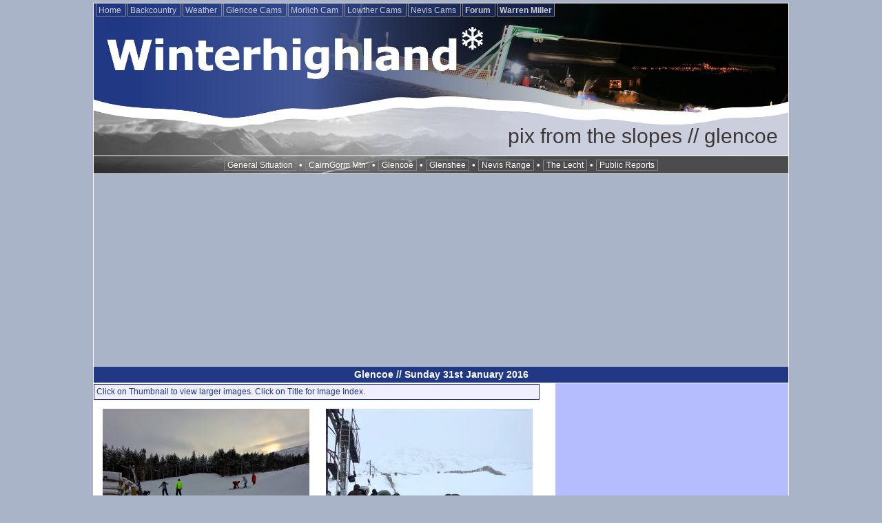

--- FILE ---
content_type: text/html; charset=utf-8
request_url: https://www.winterhighland.info/pix/pixalbum.php?pix_id=1128
body_size: 6241
content:

<!DOCTYPE html>

<html>
<head>

  <!-- Google Analytics - code updated 8/3/2022 -->
  <!-- Global site tag (gtag.js) - Google Analytics -->
  <script async src="https://www.googletagmanager.com/gtag/js?id=UA-7017833-2"></script>
  <script>
    window.dataLayer = window.dataLayer || [];
    function gtag(){dataLayer.push(arguments);}
    gtag('js', new Date());

    gtag('config', 'UA-7017833-2');
  </script>


<!-- WINTERHIGHLAND LIMITED - WINTERHIGHLAND V9.5 - WINTER 2009 BUILD -->

<meta name="author" content="Winterhighland Ltd" />
<meta http-equiv="Content-type" content="text/html;charset=UTF-8" />
 <meta http-equiv="X-UA-Compatible" content="IE=EmulateIE7" />
 <meta name='B-verify' content='47d60631df717a8ff02c73870ed2e707a8c4384c' />
<meta name="description" content="Ski Scotland Snow Conditions. Scottish Snow and Mountain Sports, ski reports and webcams" /><meta name="keywords" content="winterhighland, ski, snowboard, scotland, snow conditions, highlands of scotland, snowsports, cairngorm,  nevis range, glenshee, glencoe, lecht, ice climbing, mountain weather, scottish ski and winter activity report, ski scotland, scottish, scotland, scottish snow reports" />

<meta name="verify-v1" content="QZia81qDIUqjVKddHjFzX765/CeE3TVEtb8KHp7m9xw=" />


<title>Glencoe // Sunday 31st January 2016 // Winterhighland</title>

<!-- www added to style sheet url because of server issues on Sept 26th 2006 -->

<link rel="stylesheet" href="/member/devstyle.css?t=49" type="text/css" />
<link rel="stylesheet" href="/climbing/forms.css" type="text/css" />


<script async src="https://pagead2.googlesyndication.com/pagead/js/adsbygoogle.js?client=ca-pub-9224863185138825"
     crossorigin="anonymous"></script>

<!-- End of DCP Code -->

<!-- Modernizr build for forcing html5 support for figure in legacy browsers for cam maps -->
<script src="https://www.winterhighland.info/modernizr.custom.82050.js"></script>


</head>

<body class="Page">

<a name="top" />


<table cellpadding="0" cellspacing="0" width="100%" border="0"  ><!-- Main outer table -->

<tr><td align="center">


<table width="1010"  border="0" cellpadding="0" cellspacing="0" class="body" style="margin-left: 0px; padding-left: 0px;">

<!-- TOP PORTION OF HEADER BAR -->





<!--advert and login table within top table cell -->

<!-- /template/2009/header-top-image.php rotated header img -->

<tr><td valign="top" align="left" colspan="3" class="PageBorder" style="border-bottom: 0px; padding: 0px; margin: 0px; background-image: url(https://www.winterhighland.info/template/headerimages/Summer15HeaderRetina3.jpg); background-repeat: no-repeat; background-size: 100%; max-height: 176px; height: 176px;" >
<!--<div class="BulletLink" style="padding-right: 8px; color: #213983; float: right">&bull; <a class="BulletLink" style="color: #213984;" href="/advertising/">Advertise</a> &bull; <a class="BulletLink" style="color: #213984;" href="/lost/">Lost?</a> &bull;&nbsp;&nbsp;&nbsp;&nbsp;</div>-->
<div class="BulletLink" style="text-align: left;"><a href="/" class="PageTopNavButton"> Home </a><!--<a href="/climbing/" class="PageTopNavButton"> UK Ice Climbing</a>--> <a href="/touring/" class="PageTopNavButton"> Backcountry </a> <a href="/weather/" class="PageTopNavButton"> Weather </a><!--<a href="/cams/aviemore/" class="PageTopNavButton"> Aviemore Cam </a> -<a href="/cams/cairngorm-mountain/" class="PageTopNavButton"> CairnGorm Cams </a> --><a href="/cams/glencoe/" class="PageTopNavButton"> Glencoe Cams </a>  <a href="/cams/cairngorm-mountain/morlich.php" class="PageTopNavButton"> Morlich Cam </a> <a href="/cams/lowtherhill/" class="PageTopNavButton"> Lowther Cams </a>
<a href="https://www.nevisrange.co.uk/webcams/" class="PageTopNavButton"> Nevis Cams </a><!--<a href="/blog" class="PageTopNavButton"> &nbsp;Blog&nbsp; </a>--><a href="https://forums.winterhighland.info/" class="PageTopNavButton"><strong> Forum </strong></a> <a href="https://www.warrenmiller.co.uk/" class="PageTopNavButton"><strong>Warren Miller</strong></a></div>


</td></tr>



<!-- MIDDLE PORTION OF HEADER BAR - INCLUDES PAGE TITLE TEXT BAR -->

<tr><td valign="top" align="right" colspan="3" class="PageBorder" style="border-top: 0px; padding: 0px; margin: 0px; background-image: url(/template/2009/Summer15HeaderTitleBar.jpg); background-repeat: no-repeat; background-size: 100%; max-height: 45px; height: 45px;" >
<div class="PageTitle">pix from the slopes // glencoe</div>
</td></tr>

 <!-- LOWER PORTION OF HEADER BAR - INCLUDES PAGE TITLE TEXT BAR -->

  <tr><td colspan="3" valign="middle" class="PageBorder" style="border-top: 0px; padding: 0px; margin: 0px; background-image: url(/template/2009/header-2009-navbar.png); background-repeat: no-repeat; background-color: #4c4c4c; max-height: 25px; height: 25px; "  height="25">

  
<!-- LOWER PORTION OF HEADER BAR - INCLUDES PAGE TITLE TEXT BAR -->

<div style="color: #ffffff; text-align: center;" ><a href="/general/" class="SectionNavLink">General Situation</a> &bull;
 <a href="/cairngorm/" class="SectionNavLink">CairnGorm Mtn</a> &bull;
  <a href="/glencoe/" class="SectionNavLink">Glencoe</a> &bull;
   <a href="/glenshee/" class="SectionNavLink">Glenshee</a> &bull;
    <a href="/nevisrange/" class="SectionNavLink">Nevis Range</a> &bull;
     <a href="/lecht/" class="SectionNavLink">The Lecht</a> &bull;
      <!-- <a href="/lowtherhill" class="SectionNavLink">Lowther Hill</a> &bull; -->
       <a href="/publicreports/" class="SectionNavLink">Public Reports</a>
        </div>

</td></tr>

<!-- trial of banner -->
<tr><td colspan="3" style="border-left: 1px solid #ffffff; border-right: 1px solid #ffffff;">

<script async src="https://pagead2.googlesyndication.com/pagead/js/adsbygoogle.js?client=ca-pub-9224863185138825"
     crossorigin="anonymous"></script>
<!-- Top of Content Banner -->
<ins class="adsbygoogle"
     style="display:block"
     data-ad-client="ca-pub-9224863185138825"
     data-ad-slot="8764895305"
     data-ad-format="auto"
     data-full-width-responsive="true"></ins>
<script>
     (adsbygoogle = window.adsbygoogle || []).push({});
</script>

  </td></tr><!-- close trial banner -->
<tr><td class="PageBorderLeft PageBorderRight"  colspan="3" valign="top" align="center"  style="padding: 0px; background-color: #ffffff;">
<div align="center" class="ForumTableHeader" style="font-size: 14px; margin-bottom: 1px;">Glencoe // Sunday 31st January 2016</div>
<table width="100%" border="0" cellspacing="0" cellpadding="0">
<tr><td width="650" valign="top" style="padding-right: 20px;"><div class="ForumNavBlock DeepBlue" style="padding: 3px; height: 15px; max-height: 15px; margin-right: 3px;" >Click on Thumbnail to view larger images. Click on Title for Image Index.</div>


<div class="fb-like" data-href="https://www.winterhighland.info/pix/pixalbum.php?pix_id=1128" data-send="false" data-layout="standard" data-width="500" data-show-faces="false" data-colorscheme="light" data-font="arial" style="padding-top: 5px; padding-bottom: 5px;"></div><table border="0" cellpadding="0" cellspacing="2" width="100%">
<tr>
<td  valign="top" align="center" width="50%"><a href="https://www.winterhighland.info/pix/displaypic.php?id=32594,1128#start"><img src="https://www.winterhighland.info/pix/displayimage.php?photo_id=32594&amp;width=300&amp;height=225" border="0" height="225" width="300" /></a><div class="Photo">First time skiers get to grips with snow by the base cafe at the edge of Rannoch Moor.</div><br /></td><td  valign="top" align="center" width="50%"><a href="https://www.winterhighland.info/pix/displaypic.php?id=32595,1128#start"><img src="https://www.winterhighland.info/pix/displayimage.php?photo_id=32595&amp;width=300&amp;height=225" border="0" height="225" width="300" /></a><div class="Photo">Plateau Poma doing it&#039;s thing on Sunday afternoon.</div><br /></td></tr>
<tr>
<td  valign="top" align="center" width="50%"><a href="https://www.winterhighland.info/pix/displaypic.php?id=32596,1128#start"><img src="https://www.winterhighland.info/pix/displayimage.php?photo_id=32596&amp;width=300&amp;height=225" border="0" height="225" width="300" /></a><div class="Photo">Looking up the Canyon, starting to fill but river likely to break through again overnight. Cliffhanger Chair has taken an ill turn. </div><br /></td><td  valign="top" align="center" width="50%"><a href="https://www.winterhighland.info/pix/displaypic.php?id=32597,1128#start"><img src="https://www.winterhighland.info/pix/displayimage.php?photo_id=32597&amp;width=300&amp;height=225" border="0" height="225" width="300" /></a><div class="Photo">Tallest of numerous snowmen around the carpark on Sunday! Even an igloo was built, conveniently situated by the new shower block!</div><br /></td></tr>
<tr>
<td  valign="top" align="center" width="50%"><a href="https://www.winterhighland.info/pix/displaypic.php?id=32598,1128#start"><img src="https://www.winterhighland.info/pix/displayimage.php?photo_id=32598&amp;width=300&amp;height=225" border="0" height="225" width="300" /></a><div class="Photo">The new Coire Pollach Tow was offering good riding for early intermediates on Old Mugs Alley.</div><br /></td><td  valign="top" align="center" width="50%"><a href="https://www.winterhighland.info/pix/displaypic.php?id=32599,1128#start"><img src="https://www.winterhighland.info/pix/displayimage.php?photo_id=32599&amp;width=300&amp;height=225" border="0" height="225" width="300" /></a><div class="Photo">Old Mugs Alley is in good shape, there&#039;s actually quite a gully to the right of the fence.</div><br /></td></tr>
<tr>
<td  valign="top" align="center" width="50%"><a href="https://www.winterhighland.info/pix/displaypic.php?id=32600,1128#start"><img src="https://www.winterhighland.info/pix/displayimage.php?photo_id=32600&amp;width=300&amp;height=225" border="0" height="225" width="300" /></a><div class="Photo">Heading to the Main Basin T-bar from the Wall T-bar.</div><br /></td><td  valign="top" align="center" width="50%"><a href="https://www.winterhighland.info/pix/displaypic.php?id=32601,1128#start"><img src="https://www.winterhighland.info/pix/displayimage.php?photo_id=32601&amp;width=300&amp;height=225" border="0" height="225" width="300" /></a><div class="Photo">Looking up the lower Main Basin below the Haggis Trap.</div><br /></td></tr>
<tr>
<td  valign="top" align="center" width="50%"><a href="https://www.winterhighland.info/pix/displaypic.php?id=32602,1128#start"><img src="https://www.winterhighland.info/pix/displayimage.php?photo_id=32602&amp;width=300&amp;height=225" border="0" height="225" width="300" /></a><div class="Photo">Happy Valley is narrow, but had nice snow.</div><br /></td><td  valign="top" align="center" width="50%"><a href="https://www.winterhighland.info/pix/displaypic.php?id=32603,1128#start"><img src="https://www.winterhighland.info/pix/displayimage.php?photo_id=32603&amp;width=300&amp;height=225" border="0" height="225" width="300" /></a><div class="Photo">Looking up the Main Basin from just above Island Rock.</div><br /></td></tr>
<tr>
<td  valign="top" align="center" width="50%"><a href="https://www.winterhighland.info/pix/displaypic.php?id=32604,1128#start"><img src="https://www.winterhighland.info/pix/displayimage.php?photo_id=32604&amp;width=300&amp;height=225" border="0" height="225" width="300" /></a><div class="Photo">Your route down the Main Basin could be as mellow or as interesting as you liked on reaching the Haggis Trap!</div><br /></td><td  valign="top" align="center" width="50%"><a href="https://www.winterhighland.info/pix/displaypic.php?id=32605,1128#start"><img src="https://www.winterhighland.info/pix/displayimage.php?photo_id=32605&amp;width=300&amp;height=225" border="0" height="225" width="300" /></a><div class="Photo">Gertrude was here and Henry looks even stronger! <img src="https://www.winterhighland.com/forum/smileys/smilie10.gif" /></div><br /></td></tr>
<tr>
<td  valign="top" align="center" width="50%"><a href="https://www.winterhighland.info/pix/displaypic.php?id=32606,1128#start"><img src="https://www.winterhighland.info/pix/displayimage.php?photo_id=32606&amp;width=300&amp;height=225" border="0" height="225" width="300" /></a><div class="Photo">Great snow on the upper 2/3rds of the Access Run, top half had machine packed fresh snow.</div><br /></td><td  valign="top" align="center" width="50%"><a href="https://www.winterhighland.info/pix/displaypic.php?id=32607,1128#start"><img src="https://www.winterhighland.info/pix/displayimage.php?photo_id=32607&amp;width=300&amp;height=225" border="0" height="225" width="300" /></a><div class="Photo">Snow on again at the end of the day approaching the bottom of the Access Chair.</div><br /></td></tr>
<tr>
<td  valign="top" align="center" width="50%"><a href="https://www.winterhighland.info/pix/displaypic.php?id=32608,1128#start"><img src="https://www.winterhighland.info/pix/displayimage.php?photo_id=32608&amp;width=300&amp;height=225" border="0" height="225" width="300" /></a><div class="Photo">Low level red Access Run was skier packed by end of day, top 2/3rds good until Carnage Corner, but below here was easier to ski.</div><br /></td><td  valign="top" align="center" width="50%"><a href="https://www.winterhighland.info/pix/displaypic.php?id=32609,1128#start"><img src="https://www.winterhighland.info/pix/displayimage.php?photo_id=32609&amp;width=300&amp;height=225" border="0" height="225" width="300" /></a><div class="Photo">Red Access Run back to 1200ft saw a lot of use Sunday, particularly morning before the upper mountain opened when many lapped the Access Chair.</div><br /></td></tr>
</table>
<div class="ForumNavBlock DeepBlue" style="padding: 3px; height: 15px; max-height: 15px; margin-right: 3px;" >Click on Thumbnail to view larger images. Click on Title for Image Index.</div>


<div class="ForumNavBlock FormElementDesc Left" style="margin-right: 3px; margin-top: 2px; "><span style="float: right;">&nbsp;</span>
Displayed: Images 1 to 16 of 16</div>
</td><!-- Main report cell of inner layout table -->
<td class="RightColBG BorderBottom" style="border-color: #ffffff;" valign="top"><!-- RHS col cell -->
<!-- Google Adsense -->
  <div style="text-align: center; margin-top: 20px;">
<script async src="//pagead2.googlesyndication.com/pagead/js/adsbygoogle.js"></script>
<!-- MedRectangle -->
<ins class="adsbygoogle"
     style="display:inline-block;width:300px;height:250px"
     data-ad-client="ca-pub-9224863185138825"
     data-ad-slot="7876149249"></ins>
<script>
(adsbygoogle = window.adsbygoogle || []).push({});
</script>
  </div>


  <div class="ForumTableHeader" style="text-align: center; margin-top: 20px;">Report</div>
<div class="ForecastRow" style="border-color: #ffffff; font-size: 10pt;">
<div style="padding: 5px">Saturday&#039;s Storm Force winds blew themselves out overnight, but snow continued to fall at Glencoe, but what could be offered on Sunday was a bit of a mystery at dusk on Saturday.<br />
<br />
Initially the Access Chair, Plateau Poma and the new Coire Pollach Tow provided the uplift, but after a few runs on the Plateau many spent late morning lapping the Access Chair. Most were hitting the fenced low level red Access Run, but a few adventurous souls explored the Darkside! <br />
<br />
The Wall T-bar opened around lunchtime after a lot of shoving of snow and a bit of shovelling as well and the Main Basin T-bar opened soon after, meaning the maximum 2400ft of Summit to moor vertical was possible.<br />
<br />
Surface conditions were great, but snow cover ranged for huge depths of new windblown snow on the West side of the Main Basin to just a hint of white on wind scoured open slopes. Main Basin was great with skier packed powdery snow, the Haggis Trap was as mellow or interesting as you liked. Old Mugs Alley via the centre fork round by the Plateau Cafe was the pick for less experienced skiers, served directly by the new Coire Pollach Tow.<br />
<br />
Rain, milder temperatures and wind overnight will giveway to a lot more wind, cooler temperatures and more hill snow on Monday. Access Chair will not run given imminent arrival of Storm Henry, conditions will be reviewed for Tuesday.</div>
</div>
</td></tr></table>
<table border="0" cellpadding="0" cellspacing="0" width="100%" style="border: 1px solid #213984; border-right: 0px; padding: 0px;"><tr><td colspan="4" class="ForumTableHeader" align="center" style="font-size: 14px;">Pix from the Slopes for the 2016 Season</td></tr>
<tr><td width="25%" valign="top" align="center" style="border-right: 1px solid #213984;">
<div class="TableHeader" style="padding: 2px;" >Glencoe</div>
<div style="padding: 1px;"><a href="https://www.winterhighland.info/pix/pixalbum.php?pix_id=1197" class="Report DeepBlue">Sat 18th Jun 2016</a></div>
<div style="padding: 1px;"><a href="https://www.winterhighland.info/pix/pixalbum.php?pix_id=1196" class="Report DeepBlue">Sun 29th May 2016</a></div>
<div style="padding: 1px;"><a href="https://www.winterhighland.info/pix/pixalbum.php?pix_id=1195" class="Report DeepBlue">Tue 10th May 2016</a></div>
<div style="padding: 1px;"><a href="https://www.winterhighland.info/pix/pixalbum.php?pix_id=1192" class="Report DeepBlue">Sat 7th May 2016</a></div>
<div style="padding: 1px;"><a href="https://www.winterhighland.info/pix/pixalbum.php?pix_id=1190" class="Report DeepBlue">Sun 1st May 2016</a></div>
<div style="padding: 1px;"><a href="https://www.winterhighland.info/pix/pixalbum.php?pix_id=1189" class="Report DeepBlue">Sat 30th Apr 2016</a></div>
<div style="padding: 1px;"><a href="https://www.winterhighland.info/pix/pixalbum.php?pix_id=1188" class="Report DeepBlue">Fri 29th Apr 2016</a></div>
<div style="padding: 1px;"><a href="https://www.winterhighland.info/pix/pixalbum.php?pix_id=1186" class="Report DeepBlue">Wed 27th Apr 2016</a></div>
<div style="padding: 1px;"><a href="https://www.winterhighland.info/pix/pixalbum.php?pix_id=1185" class="Report DeepBlue">Tue 26th Apr 2016</a></div>
<div style="padding: 1px;"><a href="https://www.winterhighland.info/pix/pixalbum.php?pix_id=1183" class="Report DeepBlue">Sun 24th Apr 2016</a></div>
<div style="padding: 1px;"><a href="https://www.winterhighland.info/pix/pixalbum.php?pix_id=1182" class="Report DeepBlue">Wed 20th Apr 2016</a></div>
<div style="padding: 1px;"><a href="https://www.winterhighland.info/pix/pixalbum.php?pix_id=1180" class="Report DeepBlue">Tue 19th Apr 2016</a></div>
<div style="padding: 1px;"><a href="https://www.winterhighland.info/pix/pixalbum.php?pix_id=1178" class="Report DeepBlue">Sat 16th Apr 2016</a></div>
<div style="padding: 1px;"><a href="https://www.winterhighland.info/pix/pixalbum.php?pix_id=1177" class="Report DeepBlue">Thu 14th Apr 2016</a></div>
<div style="padding: 1px;"><a href="https://www.winterhighland.info/pix/pixalbum.php?pix_id=1175" class="Report DeepBlue">Wed 13th Apr 2016</a></div>
<div style="padding: 1px;"><a href="https://www.winterhighland.info/pix/pixalbum.php?pix_id=1174" class="Report DeepBlue">Sun 10th Apr 2016</a></div>
<div style="padding: 1px;"><a href="https://www.winterhighland.info/pix/pixalbum.php?pix_id=1172" class="Report DeepBlue">Wed 6th Apr 2016</a></div>
<div style="padding: 1px;"><a href="https://www.winterhighland.info/pix/pixalbum.php?pix_id=1171" class="Report DeepBlue">Tue 5th Apr 2016</a></div>
<div style="padding: 1px;"><a href="https://www.winterhighland.info/pix/pixalbum.php?pix_id=1168" class="Report DeepBlue">Wed 30th Mar 2016</a></div>
<div style="padding: 1px;"><a href="https://www.winterhighland.info/pix/pixalbum.php?pix_id=1167" class="Report DeepBlue">Mon 28th Mar 2016</a></div>
<div style="padding: 1px;"><a href="https://www.winterhighland.info/pix/pixalbum.php?pix_id=1165" class="Report DeepBlue">Sun 27th Mar 2016</a></div>
<div style="padding: 1px;"><a href="https://www.winterhighland.info/pix/pixalbum.php?pix_id=1161" class="Report DeepBlue">Fri 18th Mar 2016</a></div>
<div style="padding: 1px;"><a href="https://www.winterhighland.info/pix/pixalbum.php?pix_id=1160" class="Report DeepBlue">Thu 10th Mar 2016</a></div>
<div style="padding: 1px;"><a href="https://www.winterhighland.info/pix/pixalbum.php?pix_id=1159" class="Report DeepBlue">Mon 7th Mar 2016</a></div>
<div style="padding: 1px;"><a href="https://www.winterhighland.info/pix/pixalbum.php?pix_id=1157" class="Report DeepBlue">Sat 5th Mar 2016</a></div>
<div style="padding: 1px;"><a href="https://www.winterhighland.info/pix/pixalbum.php?pix_id=1154" class="Report DeepBlue">Thu 3rd Mar 2016</a></div>
<div style="padding: 1px;"><a href="https://www.winterhighland.info/pix/pixalbum.php?pix_id=1152" class="Report DeepBlue">Wed 2nd Mar 2016</a></div>
<div style="padding: 1px;"><a href="https://www.winterhighland.info/pix/pixalbum.php?pix_id=1150" class="Report DeepBlue">Sat 27th Feb 2016</a></div>
<div style="padding: 1px;"><a href="https://www.winterhighland.info/pix/pixalbum.php?pix_id=1147" class="Report DeepBlue">Fri 26th Feb 2016</a></div>
<div style="padding: 1px;"><a href="https://www.winterhighland.info/pix/pixalbum.php?pix_id=1144" class="Report DeepBlue">Tue 23rd Feb 2016</a></div>
<div style="padding: 1px;"><a href="https://www.winterhighland.info/pix/pixalbum.php?pix_id=1142" class="Report DeepBlue">Mon 22nd Feb 2016</a></div>
<div style="padding: 1px;"><a href="https://www.winterhighland.info/pix/pixalbum.php?pix_id=1140" class="Report DeepBlue">Thu 18th Feb 2016</a></div>
<div style="padding: 1px;"><a href="https://www.winterhighland.info/pix/pixalbum.php?pix_id=1139" class="Report DeepBlue">Wed 17th Feb 2016</a></div>
<div style="padding: 1px;"><a href="https://www.winterhighland.info/pix/pixalbum.php?pix_id=1138" class="Report DeepBlue">Mon 15th Feb 2016</a></div>
<div style="padding: 1px;"><a href="https://www.winterhighland.info/pix/pixalbum.php?pix_id=1135" class="Report DeepBlue">Sun 14th Feb 2016</a></div>
<div style="padding: 1px;"><a href="https://www.winterhighland.info/pix/pixalbum.php?pix_id=1134" class="Report DeepBlue">Thu 11th Feb 2016</a></div>
<div style="padding: 1px;"><a href="https://www.winterhighland.info/pix/pixalbum.php?pix_id=1132" class="Report DeepBlue">Tue 9th Feb 2016</a></div>
<div style="padding: 1px;"><a href="https://www.winterhighland.info/pix/pixalbum.php?pix_id=1131" class="Report DeepBlue">Mon 8th Feb 2016</a></div>
<div style="padding: 1px;"><a href="https://www.winterhighland.info/pix/pixalbum.php?pix_id=1129" class="Report DeepBlue">Wed 3rd Feb 2016</a></div>
<div style="padding: 1px;"><a href="https://www.winterhighland.info/pix/pixalbum.php?pix_id=1128" class="Report DeepBlue">Sun 31st Jan 2016</a></div>
<div style="padding: 1px;"><a href="https://www.winterhighland.info/pix/pixalbum.php?pix_id=1126" class="Report DeepBlue">Sat 30th Jan 2016</a></div>
<div style="padding: 1px;"><a href="https://www.winterhighland.info/pix/pixalbum.php?pix_id=1123" class="Report DeepBlue">Sun 17th Jan 2016</a></div>
<div style="padding: 1px;"><a href="https://www.winterhighland.info/pix/pixalbum.php?pix_id=1117" class="Report DeepBlue">Fri 15th Jan 2016</a></div>
<div style="padding: 1px;"><a href="https://www.winterhighland.info/pix/pixalbum.php?pix_id=1116" class="Report DeepBlue">Tue 12th Jan 2016</a></div>
<div style="padding: 1px;"><a href="https://www.winterhighland.info/pix/pixalbum.php?pix_id=1113" class="Report DeepBlue">Mon 14th Dec 2015</a></div>
<div style="padding: 1px;"><a href="https://www.winterhighland.info/pix/pixalbum.php?pix_id=1112" class="Report DeepBlue">Sun 29th Nov 2015</a></div>
<div style="padding: 1px;"><a href="https://www.winterhighland.info/pix/pixalbum.php?pix_id=1111" class="Report DeepBlue">Sun 22nd Nov 2015</a></div>
<div style="padding: 1px;"><a href="https://www.winterhighland.info/pix/pixalbum.php?pix_id=1109" class="Report DeepBlue">Sat 14th Nov 2015</a></div>
<div style="padding: 1px;"><a href="https://www.winterhighland.info/pix/pixalbum.php?pix_id=1108" class="Report DeepBlue">Mon 2nd Nov 2015</a></div>
<br /></td><td width="25%"  valign="top" align="center" style="border-right: 1px solid #213984;">
<div class="TableHeader" style="padding: 2px;">CairnGorm Mountain</div>
<div style="padding: 1px;"><a href="https://www.winterhighland.info/pix/pixalbum.php?pix_id=1194" class="Report DeepBlue">Sun 8th May 2016</a></div>
<div style="padding: 1px;"><a href="https://www.winterhighland.info/pix/pixalbum.php?pix_id=1193" class="Report DeepBlue">Sat 7th May 2016</a></div>
<div style="padding: 1px;"><a href="https://www.winterhighland.info/pix/pixalbum.php?pix_id=1191" class="Report DeepBlue">Sat 30th Apr 2016</a></div>
<div style="padding: 1px;"><a href="https://www.winterhighland.info/pix/pixalbum.php?pix_id=1187" class="Report DeepBlue">Thu 28th Apr 2016</a></div>
<div style="padding: 1px;"><a href="https://www.winterhighland.info/pix/pixalbum.php?pix_id=1184" class="Report DeepBlue">Sun 24th Apr 2016</a></div>
<div style="padding: 1px;"><a href="https://www.winterhighland.info/pix/pixalbum.php?pix_id=1181" class="Report DeepBlue">Tue 19th Apr 2016</a></div>
<div style="padding: 1px;"><a href="https://www.winterhighland.info/pix/pixalbum.php?pix_id=1179" class="Report DeepBlue">Fri 15th Apr 2016</a></div>
<div style="padding: 1px;"><a href="https://www.winterhighland.info/pix/pixalbum.php?pix_id=1176" class="Report DeepBlue">Thu 14th Apr 2016</a></div>
<div style="padding: 1px;"><a href="https://www.winterhighland.info/pix/pixalbum.php?pix_id=1173" class="Report DeepBlue">Wed 6th Apr 2016</a></div>
<div style="padding: 1px;"><a href="https://www.winterhighland.info/pix/pixalbum.php?pix_id=1169" class="Report DeepBlue">Wed 30th Mar 2016</a></div>
<div style="padding: 1px;"><a href="https://www.winterhighland.info/pix/pixalbum.php?pix_id=1166" class="Report DeepBlue">Fri 25th Mar 2016</a></div>
<div style="padding: 1px;"><a href="https://www.winterhighland.info/pix/pixalbum.php?pix_id=1164" class="Report DeepBlue">Thu 17th Mar 2016</a></div>
<div style="padding: 1px;"><a href="https://www.winterhighland.info/pix/pixalbum.php?pix_id=1158" class="Report DeepBlue">Mon 7th Mar 2016</a></div>
<div style="padding: 1px;"><a href="https://www.winterhighland.info/pix/pixalbum.php?pix_id=1153" class="Report DeepBlue">Thu 3rd Mar 2016</a></div>
<div style="padding: 1px;"><a href="https://www.winterhighland.info/pix/pixalbum.php?pix_id=1141" class="Report DeepBlue">Wed 17th Feb 2016</a></div>
<div style="padding: 1px;"><a href="https://www.winterhighland.info/pix/pixalbum.php?pix_id=1137" class="Report DeepBlue">Mon 15th Feb 2016</a></div>
<div style="padding: 1px;"><a href="https://www.winterhighland.info/pix/pixalbum.php?pix_id=1130" class="Report DeepBlue">Mon 8th Feb 2016</a></div>
<div style="padding: 1px;"><a href="https://www.winterhighland.info/pix/pixalbum.php?pix_id=1124" class="Report DeepBlue">Mon 18th Jan 2016</a></div>
<div style="padding: 1px;"><a href="https://www.winterhighland.info/pix/pixalbum.php?pix_id=1114" class="Report DeepBlue">Sun 27th Dec 2015</a></div>
<div style="padding: 1px;"><a href="https://www.winterhighland.info/pix/pixalbum.php?pix_id=1110" class="Report DeepBlue">Sat 14th Nov 2015</a></div>
<br /></td><td width="25%"  valign="top" align="center" style="border-right: 1px solid #213984;">
<div class="TableHeader" style="padding: 2px;">The Lecht</div>
<div style="padding: 1px;"><a href="https://www.winterhighland.info/pix/pixalbum.php?pix_id=1122" class="Report DeepBlue">Sat 16th Jan 2016</a></div>
<div style="padding: 1px;"><a href="https://www.winterhighland.info/pix/pixalbum.php?pix_id=1115" class="Report DeepBlue">Sun 27th Dec 2015</a></div>
<br /><div class="TableHeader" style="padding: 2px;" >Nevis Range</div>
<div style="padding: 1px;"><a href="https://www.winterhighland.info/pix/pixalbum.php?pix_id=1170" class="Report DeepBlue">Thu 31st Mar 2016</a></div>
<div style="padding: 1px;"><a href="https://www.winterhighland.info/pix/pixalbum.php?pix_id=1156" class="Report DeepBlue">Sun 6th Mar 2016</a></div>
<div style="padding: 1px;"><a href="https://www.winterhighland.info/pix/pixalbum.php?pix_id=1148" class="Report DeepBlue">Sat 27th Feb 2016</a></div>
<div style="padding: 1px;"><a href="https://www.winterhighland.info/pix/pixalbum.php?pix_id=1145" class="Report DeepBlue">Tue 23rd Feb 2016</a></div>
<div style="padding: 1px;"><a href="https://www.winterhighland.info/pix/pixalbum.php?pix_id=1133" class="Report DeepBlue">Wed 10th Feb 2016</a></div>
<div style="padding: 1px;"><a href="https://www.winterhighland.info/pix/pixalbum.php?pix_id=1121" class="Report DeepBlue">Sat 16th Jan 2016</a></div>
<div style="padding: 1px;"><a href="https://www.winterhighland.info/pix/pixalbum.php?pix_id=1119" class="Report DeepBlue">Wed 13th Jan 2016</a></div>
<br /></td><td width="25%"  valign="top" align="center" style="border-right: 1px solid #213984;">
<div class="TableHeader" style="padding: 2px;">Lowther Hill</div>
<div style="padding: 1px;"><a href="https://www.winterhighland.info/pix/pixalbum.php?pix_id=1127" class="Report DeepBlue">Sun 31st Jan 2016</a></div>
<div style="padding: 1px;"><a href="https://www.winterhighland.info/pix/pixalbum.php?pix_id=1118" class="Report DeepBlue">Thu 14th Jan 2016</a></div>
<br /><div class="TableHeader" style="padding: 2px;" >Glenshee</div>
<div style="padding: 1px;"><a href="https://www.winterhighland.info/pix/pixalbum.php?pix_id=1162" class="Report DeepBlue">Tue 15th Mar 2016</a></div>
<div style="padding: 1px;"><a href="https://www.winterhighland.info/pix/pixalbum.php?pix_id=1155" class="Report DeepBlue">Sun 28th Feb 2016</a></div>
<div style="padding: 1px;"><a href="https://www.winterhighland.info/pix/pixalbum.php?pix_id=1149" class="Report DeepBlue">Sat 27th Feb 2016</a></div>
<div style="padding: 1px;"><a href="https://www.winterhighland.info/pix/pixalbum.php?pix_id=1146" class="Report DeepBlue">Wed 24th Feb 2016</a></div>
<div style="padding: 1px;"><a href="https://www.winterhighland.info/pix/pixalbum.php?pix_id=1143" class="Report DeepBlue">Sun 21st Feb 2016</a></div>
<div style="padding: 1px;"><a href="https://www.winterhighland.info/pix/pixalbum.php?pix_id=1125" class="Report DeepBlue">Wed 20th Jan 2016</a></div>
<div style="padding: 1px;"><a href="https://www.winterhighland.info/pix/pixalbum.php?pix_id=1120" class="Report DeepBlue">Wed 13th Jan 2016</a></div>
<br /><tr><td colspan="4" class="ForumTableHeader" align="center" style="font-size: 14px;">All Seasons with Pix from the Slopes</td></tr>
<tr><td colspan="4" valign="top" align="center" style="border-right: 1px solid #213984; padding: 8px;">
<a href="https://www.winterhighland.info/pix/pixalbum.php?pix_id=198" class="Report DeepBlue">Season 2000/01</a> &nbsp;&nbsp;
<a href="https://www.winterhighland.info/pix/pixalbum.php?pix_id=378" class="Report DeepBlue">Season 2001/02</a> &nbsp;&nbsp;
<a href="https://www.winterhighland.info/pix/pixalbum.php?pix_id=111" class="Report DeepBlue">Season 2002/03</a> &nbsp;&nbsp;
<a href="https://www.winterhighland.info/pix/pixalbum.php?pix_id=113" class="Report DeepBlue">Season 2003/04</a> &nbsp;&nbsp;
<a href="https://www.winterhighland.info/pix/pixalbum.php?pix_id=6" class="Report DeepBlue">Season 2004/05</a> &nbsp;&nbsp;
<a href="https://www.winterhighland.info/pix/pixalbum.php?pix_id=90" class="Report DeepBlue">Season 2005/06</a> &nbsp;&nbsp;
<a href="https://www.winterhighland.info/pix/pixalbum.php?pix_id=264" class="Report DeepBlue">Season 2006/07</a> &nbsp;&nbsp;
<a href="https://www.winterhighland.info/pix/pixalbum.php?pix_id=384" class="Report DeepBlue">Season 2007/08</a> &nbsp;&nbsp;
<a href="https://www.winterhighland.info/pix/pixalbum.php?pix_id=491" class="Report DeepBlue">Season 2008/09</a> &nbsp;&nbsp;
<a href="https://www.winterhighland.info/pix/pixalbum.php?pix_id=557" class="Report DeepBlue">Season 2009/10</a> &nbsp;&nbsp;
<a href="https://www.winterhighland.info/pix/pixalbum.php?pix_id=662" class="Report DeepBlue">Season 2010/11</a> &nbsp;&nbsp;
<a href="https://www.winterhighland.info/pix/pixalbum.php?pix_id=736" class="Report DeepBlue">Season 2011/12</a> &nbsp;&nbsp;
<a href="https://www.winterhighland.info/pix/pixalbum.php?pix_id=816" class="Report DeepBlue">Season 2012/13</a> &nbsp;&nbsp;
<a href="https://www.winterhighland.info/pix/pixalbum.php?pix_id=930" class="Report DeepBlue">Season 2013/14</a> &nbsp;&nbsp;
<a href="https://www.winterhighland.info/pix/pixalbum.php?pix_id=1007" class="Report DeepBlue">Season 2014/15</a> &nbsp;&nbsp;
<a href="https://www.winterhighland.info/pix/pixalbum.php?pix_id=1113" class="Report DeepBlue">Season 2015/16</a> &nbsp;&nbsp;
<a href="https://www.winterhighland.info/pix/pixalbum.php?pix_id=1205" class="Report DeepBlue">Season 2016/17</a> &nbsp;&nbsp;
<a href="https://www.winterhighland.info/pix/pixalbum.php?pix_id=1250" class="Report DeepBlue">Season 2017/18</a> &nbsp;&nbsp;
<a href="https://www.winterhighland.info/pix/pixalbum.php?pix_id=1340" class="Report DeepBlue">Season 2018/19</a> &nbsp;&nbsp;
<a href="https://www.winterhighland.info/pix/pixalbum.php?pix_id=1381" class="Report DeepBlue">Season 2019/20</a> &nbsp;&nbsp;
<a href="https://www.winterhighland.info/pix/pixalbum.php?pix_id=1410" class="Report DeepBlue">Season 2020/21</a> &nbsp;&nbsp;
<a href="https://www.winterhighland.info/pix/pixalbum.php?pix_id=1417" class="Report DeepBlue">Season 2021/22</a> &nbsp;&nbsp;
<a href="https://www.winterhighland.info/pix/pixalbum.php?pix_id=1432" class="Report DeepBlue">Season 2022/23</a> &nbsp;&nbsp;
<a href="https://www.winterhighland.info/pix/pixalbum.php?pix_id=1450" class="Report DeepBlue">Season 2023/24</a> &nbsp;&nbsp;
<a href="https://www.winterhighland.info/pix/pixalbum.php?pix_id=1473" class="Report DeepBlue">Season 2024/25</a> &nbsp;&nbsp;
<a href="https://www.winterhighland.info/pix/pixalbum.php?pix_id=1503" class="Report DeepBlue">Season 2025/26</a> &nbsp;&nbsp;
</td></tr></table>

<br /><br /></td></tr><!-- close either main cell or rhs col 
<tr><td colspan="3" class="PageBorderLeft PageBorderRight" valign="bottom" style="background-image: url(/template/2009/footer-2009-top-one-col.png);  background-repeat: no-repeat; max-height: 40px;"  height="40">&nbsp;</td></tr>

-->

<tr><td colspan="3" class="PageBorderLeft PageBorderBottom PageBorderRight" style=" padding: 1em; background-color: #213984; " valign="bottom">
<table width="100%" cellpadding="0" cellspacing="0" border="0">
<tr><td valign="bottom">
<div class="BulletLink" style="font-weight: normal; text-align: left; margin-left: 10px;">
<div style="padding-bottom: 4px;">This Site &copy; Winterhighland Limited 1994-2026. Registered in Scotland No. SC274872</div>
Contact //Email: <a style="color: #ffffff;" href="mailto:&#115;&#110;&#111;&#119;&#050;&#052;&#064;&#119;&#105;&#110;&#116;&#101;&#114;&#104;&#105;&#103;&#104;&#108;&#097;&#110;&#100;&#046;&#105;&#110;&#102;&#111;">snow24 at winterhighland dot info</a>.&nbsp;&nbsp;&nbsp; <!-- Phone: 0333 444 1973--> <br />
<br />
Follow Winterhighland on <a href="https://twitter.com/winterhighland" style="font-weight: bold; color: #ffffff;">Twitter</a> and <a href="https://www.facebook.com/Winterhighland"  style="font-weight: bold; color: #ffffff;">Facebook</a>. <!--<a href="https://www.facebook.com/home.php?#/group.php?gid=37595500468" style="font-weight: bold; color: #ffffff;">Facebook</a>.-->
</div></td><td valign="top" style="color: #ffffff; width: 38%; font-size: 1.0em;">
<a href="https://www.winterhighland.info/lost/privacy.php" style="color: #ffffff;">Privacy &amp; Cookie Policy</a></div><!-- div for aloigning text below ! svg--><!--&nbsp;<div class="BulletLink"  style="font-weight: normal; float-right: right;">Site Design by <b>Winterhighland Ltd</b>&nbsp;</div>-->
</td></tr></table><!-- footer table -->
</td></tr>
</table> <!-- Page layout table -->

</td></tr></table> <!-- #### Centre on page table ### -->




</body>
</html>


--- FILE ---
content_type: text/html; charset=utf-8
request_url: https://www.google.com/recaptcha/api2/aframe
body_size: 268
content:
<!DOCTYPE HTML><html><head><meta http-equiv="content-type" content="text/html; charset=UTF-8"></head><body><script nonce="a_0Wr0VRHY8OCYuyReZ6RA">/** Anti-fraud and anti-abuse applications only. See google.com/recaptcha */ try{var clients={'sodar':'https://pagead2.googlesyndication.com/pagead/sodar?'};window.addEventListener("message",function(a){try{if(a.source===window.parent){var b=JSON.parse(a.data);var c=clients[b['id']];if(c){var d=document.createElement('img');d.src=c+b['params']+'&rc='+(localStorage.getItem("rc::a")?sessionStorage.getItem("rc::b"):"");window.document.body.appendChild(d);sessionStorage.setItem("rc::e",parseInt(sessionStorage.getItem("rc::e")||0)+1);localStorage.setItem("rc::h",'1769025153911');}}}catch(b){}});window.parent.postMessage("_grecaptcha_ready", "*");}catch(b){}</script></body></html>